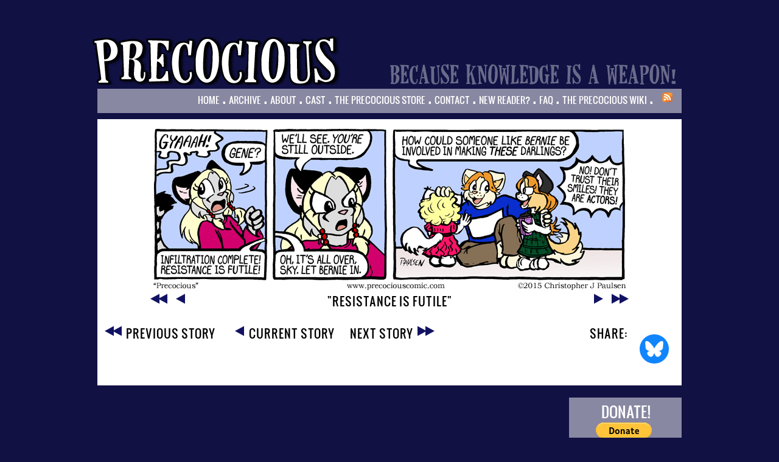

--- FILE ---
content_type: text/html; charset=UTF-8
request_url: http://www.precociouscomic.com/archive/comic/2015/07/02
body_size: 8588
content:
<!-- Header Begins Here - header.inc -->
<HTML itemscope itemtype="http://schema.org/Comic">
<HEAD>
<TITLE>Precocious - Updated Daily!</TITLE>
<link rel="STYLESHEET" type="text/css" href="/templates/precocious_main/styles/zencart.css">
<link rel="STYLESHEET" type="text/css" href="/templates/precocious_main/styles/style.css">
<link rel="STYLESHEET" type="text/css" href="/templates/precocious_main/styles/common.css">
<!--[if IE]>
	<link type="text/css" rel="stylesheet" media="all" href="/templates/precocious_main/styles/iestyle.css" />
<![endif]-->

<script>
(function(d,t,p){var g=d.createElement(t),s=d.getElementsByTagName(t)[0];g.src='http'+(d.location.protocol=='https:'?'s':'')+'://www.comic-rocket.com/metrics.js#'+(p||"");s.parentNode.insertBefore(g,s);
})(document,'script','key=BiDA');
</script>

</HEAD>

<BODY>


<div class="wrap center">
	<div id="bgimage"></div>
</div>
<div id="header_block" class="wrap center clearBoth">
	<div id="precocious_title" class="left">
		<a href="http://www.precociouscomic.com/"><img src="http://www.precociouscomic.com/uploads/banners/precocious_title.png"></a>
	</div>
	<div id="precocious_tagline" class="right">
		<a href="http://www.precociouscomic.com/"><img src="/templates/precocious_main/images/precocious_tagline.png"></a>
	</div>

	<div id="navigation_menu" class="clearBoth comicContent greypanel w950 alignRight menubar">
		<ul class="menu">
			<li><a href="http://www.precociouscomic.com/">Home</a></li>
			<li class="dot">.</li>
			<li><a href="http://www.precociouscomic.com/pagearchive/comic">Archive</a></li>
			<li class="dot">.</li>
			<li><a href="http://www.precociouscomic.com/page/notes">About</a></li>
			<li class="dot">.</li>
			<li><a href="http://www.precociouscomic.com/page/cast">Cast</a></li>
			<li class="dot">.</li>
                        <li><a href="http://www.cafepress.com/chrispco">The Precocious Store</a></li>
			<li class="dot">.</li>
			<li><a href="http://www.precociouscomic.com/page/contact">Contact</a></li>
			<li class="dot">.</li>
			<li><a href="http://www.precociouscomic.com/page/newreaders">New Reader?</a></li>
			<li class="dot">.</li>
			<li><a href="http://www.precociouscomic.com/page/faq">FAQ</a></li>
			<li class="dot">.</li>
			<li><a href="http://precocious.wikia.com/wiki/Precocious_Wiki">The Precocious Wiki</a></li>
			<li class="dot">.</li>
			<li><a href="http://www.precociouscomic.com/rss.php" target="_blank">
<img src="/templates/precocious_main/images/button_rss.png"></a></li>
		</ul>
		<div class="clearBoth"></div>
	</div>
</div>	
<script src="/js/alerts.js"></script>
<script language="Javascript">alertsOnLoad();</script>

<div class="clearBoth"></div>
<div class="wrap center">

	<div class="comicContent panel w950">
		<div class="clearBoth center w800 centered">
			<a class="nav" href="/archive/comic/2015/07/03"><IMG src="/comics/2307a.jpg" border="0" title="'Can we keep them?' 'Gene, NO!'"></a>
			<div class="clearBoth"></div>


			<div id="comic_title" class="centered clearBoth alignLeft visible">
			<a class="left nav" href="/archive/comic/2009/03/09"><IMG src="/templates/precocious_main/images/first_arrow.png" border="0"></A>
			<a class="left nav" href="/archive/comic/2015/07/01"><IMG src="/templates/precocious_main/images/back_arrow.png" border="0"></A>
			<a class="right nav" href="/archive/comic/2025/08/01"><IMG src="/templates/precocious_main/images/current_arrow.png" border="0"></A>
			<a class="right nav" href="/archive/comic/2015/07/03"><IMG src="/templates/precocious_main/images/next_arrow.png" border="0"></A>
			<h4 class="title centered">"Resistance is Futile"</h4>

			</div>

		</div>

		<div class="clearBoth h25">&nbsp;</div>


		<div class="left">
			<div class="left center"><A class="menu" href="/archive/comic/2015/06/22"><IMG class="left" src="/templates/precocious_main/images/first_arrow.png" border="0" title="Movie Sign! (A study in quality parenting?)"><h4 class="title left black">Previous Story</h4></A></div>
			<div class="left center w25">&nbsp;</div>
			<div class="left center"><A class="menu" href="/archive/comic/2015/06/29"><IMG class="left" src="/templates/precocious_main/images/back_arrow.png" border="0" title="Weekend of Bernie's (The Et Family Tree has some rotten branches)"><h4 class="title left black">Current Story</h4></A></div>
			<div class="left center w25">&nbsp;</div>
			<div class="left center"><A class="menu" href="/archive/comic/2015/10/12"><h4 class="title left black">Next Story</h4><IMG class="left" src="/templates/precocious_main/images/current_arrow.png" border="0" title="I Survived The Weekend! (Mostly? Maybe?)"></A></div>
		</div>

		<div class="right">
                       	<a class="right share" href='https://bsky.app/profile/chrispco.bsky.social' title='BlueSky'>
<img src='/templates/precocious_main/images/bluesky_logo.png' style="width: 80px; height: auto"></a>
			<h4 class="title right share">Share:</h4>
		</div>		

		<div class="clearBoth"></div>

	</div>
	
	<div class="w950 centered clearBoth">
	<a name="comments"></a>
	<div id="archive_sidebar" class="right w175">

		<div id="archive_paypallink" class="right greypanel w175">
			<h3 class="title">Donate!</h3>
			<div class="clearBoth center">
				<form action="https://www.paypal.com/cgi-bin/webscr" method="post">
<input type="hidden" name="cmd" value="_s-xclick">
<input type="hidden" name="hosted_button_id" value="M5TJ8ZHSTWG2S">
<input type="image" src="https://www.paypalobjects.com/en_US/i/btn/btn_donate_LG.gif" border="0" name="submit" alt="PayPal - The safer, easier way to pay online!">
<img alt="" border="0" src="https://www.paypalobjects.com/en_US/i/scr/pixel.gif" width="1" height="1">
</form>
			</div>
		</div>


		<div id="archive_advert" class="right greypanel w175">
			
		</div>

                <div id="sidebarLinks" class="alignLeft greypanel clearBoth w175">
				<h3 class="title centered">More Links</h3>
				<ul class="archive">
<li>Neat stuff:</li>
					<li><a href="http://chrispco.tumblr.com/ask" target="_blank"><h4 class="title">Ask Chrispy</h4></a></li>
<li><a href="http://chrispco.tumblr.com/" target="_blank"><h4 class="title">Chrispy's Tumblr</h4></a></li>
					<li><a href="http://tvtropes.org/pmwiki/pmwiki.php/Main/Precocious" target="_blank"><h4 class="title">TV Tropes Page</h4></a></li>
<li><a href="http://precocious.wikia.com/wiki/Precocious_Wiki" target="_blank"><h4 class="title">Precocious Wiki</h4></a></li>
<li><a href="http://www.cafepress.com/chrispco" target="_blank"><h4 class="title">CafePress Store</h4></a></li>
                                        <li><a href="http://s1.zetaboards.com/precocious/index/" target="_blank"><h4 class="title">Forum</h4></a></li>
				</ul>					
			</div>
<div id="archive_advert" class="right greypanel w175">
									
					<br/>
					<a href="http://www.cafepress.com/chrispco" target="_blank"><img class="center" src="http://www.precociouscomic.com/uploads/banners/precociousstore.jpg"></a>

				</div>

	</div>	
    <div class="clearBoth"></div>
	

</div>
<script type="text/javascript" src="/templates/precocious_main/scripts/title.js"></script>
<script>
		changeTitle("'Resistance is Futile'");
</script>
</div>

<div id="footer_block" class="wrap center">
	<div id="copyright_footer" class="left">
		<h4 class="title">Precocious is copyright 2008-2026 Christopher J. Paulsen</h4>
	</div>
	<div id="clickthulu_footer" class="right">
		<a href="http://www.clickthulu.com" target="_blank"><img src="/templates/precocious_main/images/powered_by_clickthulu_dark.png" alt="Precocious is powered by Clickthulu"></a>
	</div>

</div>


<div id="spiderforest" class="front"><script type="text/javascript" src="http://network.spiderforest.com/header.php?net=SF&id=pcc&bg=none&type=small"></script></div>



<script type="text/javascript" src="/templates/precocious_main/scripts/main.js"></script>
<script type="text/javascript" src="https://ajax.googleapis.com/ajax/libs/jquery/1.8.2/jquery.min.js"></script>
<script type="text/javascript">
var gaJsHost = (("https:" == document.location.protocol) ? "https://ssl." : "http://www.");
document.write(unescape("%3Cscript src='" + gaJsHost + "google-analytics.com/ga.js' type='text/javascript'%3E%3C/script%3E"));
</script>
<script type="text/javascript">
try {
var pageTracker = _gat._getTracker("UA-7147498-1");
pageTracker._trackPageview();
} catch(err) {}</script>
       


--- FILE ---
content_type: text/html; charset=UTF-8
request_url: http://www.precociouscomic.com/js/alerts.js
body_size: 1348
content:


var seenAlerts = new Array();

function alertsOnLoad(){
	loadAlertSettings();
}

function loadAlertSettings(){
	var urlString = "HideAlerts=";
	var start = document.cookie.indexOf(urlString);
	if (start == -1){ return; }
	start += urlString.length;
	var end = document.cookie.indexOf(";", start);
	if (end == -1){ end = document.cookie.length; }
	var alertData = unescape(document.cookie.substring(start, end));
	hideSeenAlerts(alertData);
}

function hideSeenAlerts(alertString){
	var alerts = alertString.split(",");
	for(var a = 0; a < alerts.length; a++){
		hideAlert(alerts[a]);
		seenAlerts.push(alerts[a]);
	}
}

function hideAlert(alertID){
	var sect = document.getElementById(alertID);
	var clas = sect.className;
	clas = clas.replace('visible', 'hidden' );
	sect.className = clas;	
	seenAlerts.push(alertID);
	saveSeenAlerts();
}

function saveSeenAlerts(){
	var arrs = uniqueArray(seenAlerts);
	seenAlerts = arrs;
	var urlString = "HideAlerts=" + escape(arrs.join(","));
	var today = new Date();
	var expire = new Date(today.getTime() + 7 * 1000 * 60 * 60 * 24);
	document.cookie = urlString + ";expires=" + expire.toGMTString();
}

function uniqueArray(arr){
   var u = {}, a = [];
   for(var i = 0, l = arr.length; i < l; ++i){
      if(arr[i] in u)
         continue;
      a.push(arr[i]);
      u[arr[i]] = 1;
   }
   return a;
}



--- FILE ---
content_type: text/javascript
request_url: http://www.comic-rocket.com/ping.js?c=cr_tm13&Z=e&t=mkkp5gr1&s=1280x720x24&u=http%3A%2F%2Fwww.precociouscomic.com%2Farchive%2Fcomic%2F2015%2F07%2F02&k=BiDA
body_size: 11
content:
cr_tm13({})